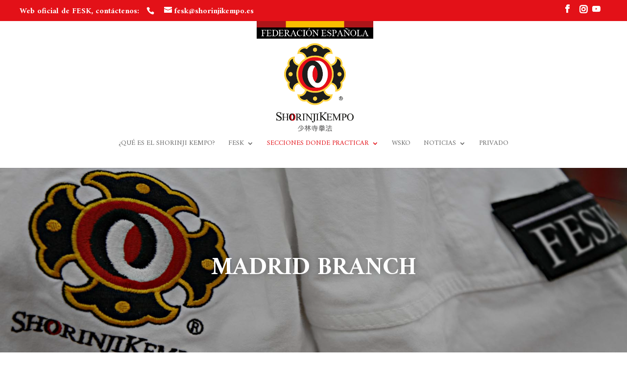

--- FILE ---
content_type: text/html; charset=UTF-8
request_url: https://shorinjikempo.es/project/madrid/
body_size: 16741
content:
<!DOCTYPE html>
<html lang="es">
<head>
	<meta charset="UTF-8" />
<meta http-equiv="X-UA-Compatible" content="IE=edge">
	<link rel="pingback" href="https://shorinjikempo.es/xmlrpc.php" />

	<script type="text/javascript">
		document.documentElement.className = 'js';
	</script>

	<script>
	window.dataLayer = window.dataLayer || [];
	function gtag() {
		dataLayer.push(arguments);
	}
	gtag("consent", "default", {
		ad_user_data: "denied",
		ad_personalization: "denied",
		ad_storage: "denied",
		analytics_storage: "denied",
		functionality_storage: "denied",
		personalization_storage: "denied",
		security_storage: "granted",
		wait_for_update: 500,
	});
	gtag("set", "ads_data_redaction", true);
	</script>
<script type="text/javascript"
		id="Cookiebot"
		src="https://consent.cookiebot.com/uc.js"
		data-cbid="d68c5c86-62eb-4a8a-8b92-65873d584324"
							async	></script>
<script>var et_site_url='https://shorinjikempo.es';var et_post_id='327';function et_core_page_resource_fallback(a,b){"undefined"===typeof b&&(b=a.sheet.cssRules&&0===a.sheet.cssRules.length);b&&(a.onerror=null,a.onload=null,a.href?a.href=et_site_url+"/?et_core_page_resource="+a.id+et_post_id:a.src&&(a.src=et_site_url+"/?et_core_page_resource="+a.id+et_post_id))}
</script><meta name='robots' content='index, follow, max-image-preview:large, max-snippet:-1, max-video-preview:-1' />

	<!-- This site is optimized with the Yoast SEO plugin v26.0 - https://yoast.com/wordpress/plugins/seo/ -->
	<title>Madrid - Federación Española de Shorinji Kempo - FESK</title>
	<link rel="canonical" href="https://shorinjikempo.es/project/madrid/" />
	<meta property="og:locale" content="es_ES" />
	<meta property="og:type" content="article" />
	<meta property="og:title" content="Madrid - Federación Española de Shorinji Kempo - FESK" />
	<meta property="og:url" content="https://shorinjikempo.es/project/madrid/" />
	<meta property="og:site_name" content="Federación Española de Shorinji Kempo - FESK" />
	<meta property="article:publisher" content="https://www.facebook.com/federacionespanolashorinjikempo" />
	<meta property="article:modified_time" content="2025-02-10T17:50:06+00:00" />
	<meta property="og:image" content="https://shorinjikempo.es/wp-content/uploads/2018/06/fesk-branch-logos-web_Madrid-Capital.jpg" />
	<meta property="og:image:width" content="1282" />
	<meta property="og:image:height" content="960" />
	<meta property="og:image:type" content="image/jpeg" />
	<meta name="twitter:card" content="summary_large_image" />
	<meta name="twitter:label1" content="Tiempo de lectura" />
	<meta name="twitter:data1" content="12 minutos" />
	<script type="application/ld+json" class="yoast-schema-graph">{"@context":"https://schema.org","@graph":[{"@type":"WebPage","@id":"https://shorinjikempo.es/project/madrid/","url":"https://shorinjikempo.es/project/madrid/","name":"Madrid - Federación Española de Shorinji Kempo - FESK","isPartOf":{"@id":"https://shorinjikempo.es/#website"},"primaryImageOfPage":{"@id":"https://shorinjikempo.es/project/madrid/#primaryimage"},"image":{"@id":"https://shorinjikempo.es/project/madrid/#primaryimage"},"thumbnailUrl":"https://shorinjikempo.es/wp-content/uploads/2018/06/fesk-branch-logos-web_Madrid-Capital.jpg","datePublished":"2018-07-02T15:58:59+00:00","dateModified":"2025-02-10T17:50:06+00:00","breadcrumb":{"@id":"https://shorinjikempo.es/project/madrid/#breadcrumb"},"inLanguage":"es","potentialAction":[{"@type":"ReadAction","target":["https://shorinjikempo.es/project/madrid/"]}]},{"@type":"ImageObject","inLanguage":"es","@id":"https://shorinjikempo.es/project/madrid/#primaryimage","url":"https://shorinjikempo.es/wp-content/uploads/2018/06/fesk-branch-logos-web_Madrid-Capital.jpg","contentUrl":"https://shorinjikempo.es/wp-content/uploads/2018/06/fesk-branch-logos-web_Madrid-Capital.jpg","width":1282,"height":960,"caption":"Madrid"},{"@type":"BreadcrumbList","@id":"https://shorinjikempo.es/project/madrid/#breadcrumb","itemListElement":[{"@type":"ListItem","position":1,"name":"Portada","item":"https://shorinjikempo.es/"},{"@type":"ListItem","position":2,"name":"Proyectos","item":"https://shorinjikempo.es/project/"},{"@type":"ListItem","position":3,"name":"Madrid"}]},{"@type":"WebSite","@id":"https://shorinjikempo.es/#website","url":"https://shorinjikempo.es/","name":"Federación Española de Shorinji Kempo - FESK","description":"FESK - Afiliada a la WSKO - World Shorinji Kempo Organization. R.N.A: 50.873","publisher":{"@id":"https://shorinjikempo.es/#organization"},"alternateName":"FESK","potentialAction":[{"@type":"SearchAction","target":{"@type":"EntryPoint","urlTemplate":"https://shorinjikempo.es/?s={search_term_string}"},"query-input":{"@type":"PropertyValueSpecification","valueRequired":true,"valueName":"search_term_string"}}],"inLanguage":"es"},{"@type":"Organization","@id":"https://shorinjikempo.es/#organization","name":"Federación Española de Shorinji Kempo","alternateName":"FESK","url":"https://shorinjikempo.es/","logo":{"@type":"ImageObject","inLanguage":"es","@id":"https://shorinjikempo.es/#/schema/logo/image/","url":"https://shorinjikempo.es/wp-content/uploads/2018/06/fesk-logotipo-01.png","contentUrl":"https://shorinjikempo.es/wp-content/uploads/2018/06/fesk-logotipo-01.png","width":512,"height":512,"caption":"Federación Española de Shorinji Kempo"},"image":{"@id":"https://shorinjikempo.es/#/schema/logo/image/"},"sameAs":["https://www.facebook.com/federacionespanolashorinjikempo"]}]}</script>
	<!-- / Yoast SEO plugin. -->


<link rel='dns-prefetch' href='//fonts.googleapis.com' />
<link rel="alternate" type="application/rss+xml" title="Federación Española de Shorinji Kempo - FESK &raquo; Feed" href="https://shorinjikempo.es/feed/" />
<link rel="alternate" type="application/rss+xml" title="Federación Española de Shorinji Kempo - FESK &raquo; Feed de los comentarios" href="https://shorinjikempo.es/comments/feed/" />
<link rel="alternate" type="application/rss+xml" title="Federación Española de Shorinji Kempo - FESK &raquo; Comentario Madrid del feed" href="https://shorinjikempo.es/project/madrid/feed/" />
<link rel="alternate" title="oEmbed (JSON)" type="application/json+oembed" href="https://shorinjikempo.es/wp-json/oembed/1.0/embed?url=https%3A%2F%2Fshorinjikempo.es%2Fproject%2Fmadrid%2F" />
<link rel="alternate" title="oEmbed (XML)" type="text/xml+oembed" href="https://shorinjikempo.es/wp-json/oembed/1.0/embed?url=https%3A%2F%2Fshorinjikempo.es%2Fproject%2Fmadrid%2F&#038;format=xml" />
<meta content="Divi Child v.4.0.3.1576602337" name="generator"/><style id='wp-img-auto-sizes-contain-inline-css' type='text/css'>
img:is([sizes=auto i],[sizes^="auto," i]){contain-intrinsic-size:3000px 1500px}
/*# sourceURL=wp-img-auto-sizes-contain-inline-css */
</style>
<style id='wp-emoji-styles-inline-css' type='text/css'>

	img.wp-smiley, img.emoji {
		display: inline !important;
		border: none !important;
		box-shadow: none !important;
		height: 1em !important;
		width: 1em !important;
		margin: 0 0.07em !important;
		vertical-align: -0.1em !important;
		background: none !important;
		padding: 0 !important;
	}
/*# sourceURL=wp-emoji-styles-inline-css */
</style>
<style id='wp-block-library-inline-css' type='text/css'>
:root{--wp-block-synced-color:#7a00df;--wp-block-synced-color--rgb:122,0,223;--wp-bound-block-color:var(--wp-block-synced-color);--wp-editor-canvas-background:#ddd;--wp-admin-theme-color:#007cba;--wp-admin-theme-color--rgb:0,124,186;--wp-admin-theme-color-darker-10:#006ba1;--wp-admin-theme-color-darker-10--rgb:0,107,160.5;--wp-admin-theme-color-darker-20:#005a87;--wp-admin-theme-color-darker-20--rgb:0,90,135;--wp-admin-border-width-focus:2px}@media (min-resolution:192dpi){:root{--wp-admin-border-width-focus:1.5px}}.wp-element-button{cursor:pointer}:root .has-very-light-gray-background-color{background-color:#eee}:root .has-very-dark-gray-background-color{background-color:#313131}:root .has-very-light-gray-color{color:#eee}:root .has-very-dark-gray-color{color:#313131}:root .has-vivid-green-cyan-to-vivid-cyan-blue-gradient-background{background:linear-gradient(135deg,#00d084,#0693e3)}:root .has-purple-crush-gradient-background{background:linear-gradient(135deg,#34e2e4,#4721fb 50%,#ab1dfe)}:root .has-hazy-dawn-gradient-background{background:linear-gradient(135deg,#faaca8,#dad0ec)}:root .has-subdued-olive-gradient-background{background:linear-gradient(135deg,#fafae1,#67a671)}:root .has-atomic-cream-gradient-background{background:linear-gradient(135deg,#fdd79a,#004a59)}:root .has-nightshade-gradient-background{background:linear-gradient(135deg,#330968,#31cdcf)}:root .has-midnight-gradient-background{background:linear-gradient(135deg,#020381,#2874fc)}:root{--wp--preset--font-size--normal:16px;--wp--preset--font-size--huge:42px}.has-regular-font-size{font-size:1em}.has-larger-font-size{font-size:2.625em}.has-normal-font-size{font-size:var(--wp--preset--font-size--normal)}.has-huge-font-size{font-size:var(--wp--preset--font-size--huge)}.has-text-align-center{text-align:center}.has-text-align-left{text-align:left}.has-text-align-right{text-align:right}.has-fit-text{white-space:nowrap!important}#end-resizable-editor-section{display:none}.aligncenter{clear:both}.items-justified-left{justify-content:flex-start}.items-justified-center{justify-content:center}.items-justified-right{justify-content:flex-end}.items-justified-space-between{justify-content:space-between}.screen-reader-text{border:0;clip-path:inset(50%);height:1px;margin:-1px;overflow:hidden;padding:0;position:absolute;width:1px;word-wrap:normal!important}.screen-reader-text:focus{background-color:#ddd;clip-path:none;color:#444;display:block;font-size:1em;height:auto;left:5px;line-height:normal;padding:15px 23px 14px;text-decoration:none;top:5px;width:auto;z-index:100000}html :where(.has-border-color){border-style:solid}html :where([style*=border-top-color]){border-top-style:solid}html :where([style*=border-right-color]){border-right-style:solid}html :where([style*=border-bottom-color]){border-bottom-style:solid}html :where([style*=border-left-color]){border-left-style:solid}html :where([style*=border-width]){border-style:solid}html :where([style*=border-top-width]){border-top-style:solid}html :where([style*=border-right-width]){border-right-style:solid}html :where([style*=border-bottom-width]){border-bottom-style:solid}html :where([style*=border-left-width]){border-left-style:solid}html :where(img[class*=wp-image-]){height:auto;max-width:100%}:where(figure){margin:0 0 1em}html :where(.is-position-sticky){--wp-admin--admin-bar--position-offset:var(--wp-admin--admin-bar--height,0px)}@media screen and (max-width:600px){html :where(.is-position-sticky){--wp-admin--admin-bar--position-offset:0px}}

/*# sourceURL=wp-block-library-inline-css */
</style><style id='global-styles-inline-css' type='text/css'>
:root{--wp--preset--aspect-ratio--square: 1;--wp--preset--aspect-ratio--4-3: 4/3;--wp--preset--aspect-ratio--3-4: 3/4;--wp--preset--aspect-ratio--3-2: 3/2;--wp--preset--aspect-ratio--2-3: 2/3;--wp--preset--aspect-ratio--16-9: 16/9;--wp--preset--aspect-ratio--9-16: 9/16;--wp--preset--color--black: #000000;--wp--preset--color--cyan-bluish-gray: #abb8c3;--wp--preset--color--white: #ffffff;--wp--preset--color--pale-pink: #f78da7;--wp--preset--color--vivid-red: #cf2e2e;--wp--preset--color--luminous-vivid-orange: #ff6900;--wp--preset--color--luminous-vivid-amber: #fcb900;--wp--preset--color--light-green-cyan: #7bdcb5;--wp--preset--color--vivid-green-cyan: #00d084;--wp--preset--color--pale-cyan-blue: #8ed1fc;--wp--preset--color--vivid-cyan-blue: #0693e3;--wp--preset--color--vivid-purple: #9b51e0;--wp--preset--gradient--vivid-cyan-blue-to-vivid-purple: linear-gradient(135deg,rgb(6,147,227) 0%,rgb(155,81,224) 100%);--wp--preset--gradient--light-green-cyan-to-vivid-green-cyan: linear-gradient(135deg,rgb(122,220,180) 0%,rgb(0,208,130) 100%);--wp--preset--gradient--luminous-vivid-amber-to-luminous-vivid-orange: linear-gradient(135deg,rgb(252,185,0) 0%,rgb(255,105,0) 100%);--wp--preset--gradient--luminous-vivid-orange-to-vivid-red: linear-gradient(135deg,rgb(255,105,0) 0%,rgb(207,46,46) 100%);--wp--preset--gradient--very-light-gray-to-cyan-bluish-gray: linear-gradient(135deg,rgb(238,238,238) 0%,rgb(169,184,195) 100%);--wp--preset--gradient--cool-to-warm-spectrum: linear-gradient(135deg,rgb(74,234,220) 0%,rgb(151,120,209) 20%,rgb(207,42,186) 40%,rgb(238,44,130) 60%,rgb(251,105,98) 80%,rgb(254,248,76) 100%);--wp--preset--gradient--blush-light-purple: linear-gradient(135deg,rgb(255,206,236) 0%,rgb(152,150,240) 100%);--wp--preset--gradient--blush-bordeaux: linear-gradient(135deg,rgb(254,205,165) 0%,rgb(254,45,45) 50%,rgb(107,0,62) 100%);--wp--preset--gradient--luminous-dusk: linear-gradient(135deg,rgb(255,203,112) 0%,rgb(199,81,192) 50%,rgb(65,88,208) 100%);--wp--preset--gradient--pale-ocean: linear-gradient(135deg,rgb(255,245,203) 0%,rgb(182,227,212) 50%,rgb(51,167,181) 100%);--wp--preset--gradient--electric-grass: linear-gradient(135deg,rgb(202,248,128) 0%,rgb(113,206,126) 100%);--wp--preset--gradient--midnight: linear-gradient(135deg,rgb(2,3,129) 0%,rgb(40,116,252) 100%);--wp--preset--font-size--small: 13px;--wp--preset--font-size--medium: 20px;--wp--preset--font-size--large: 36px;--wp--preset--font-size--x-large: 42px;--wp--preset--spacing--20: 0.44rem;--wp--preset--spacing--30: 0.67rem;--wp--preset--spacing--40: 1rem;--wp--preset--spacing--50: 1.5rem;--wp--preset--spacing--60: 2.25rem;--wp--preset--spacing--70: 3.38rem;--wp--preset--spacing--80: 5.06rem;--wp--preset--shadow--natural: 6px 6px 9px rgba(0, 0, 0, 0.2);--wp--preset--shadow--deep: 12px 12px 50px rgba(0, 0, 0, 0.4);--wp--preset--shadow--sharp: 6px 6px 0px rgba(0, 0, 0, 0.2);--wp--preset--shadow--outlined: 6px 6px 0px -3px rgb(255, 255, 255), 6px 6px rgb(0, 0, 0);--wp--preset--shadow--crisp: 6px 6px 0px rgb(0, 0, 0);}:where(.is-layout-flex){gap: 0.5em;}:where(.is-layout-grid){gap: 0.5em;}body .is-layout-flex{display: flex;}.is-layout-flex{flex-wrap: wrap;align-items: center;}.is-layout-flex > :is(*, div){margin: 0;}body .is-layout-grid{display: grid;}.is-layout-grid > :is(*, div){margin: 0;}:where(.wp-block-columns.is-layout-flex){gap: 2em;}:where(.wp-block-columns.is-layout-grid){gap: 2em;}:where(.wp-block-post-template.is-layout-flex){gap: 1.25em;}:where(.wp-block-post-template.is-layout-grid){gap: 1.25em;}.has-black-color{color: var(--wp--preset--color--black) !important;}.has-cyan-bluish-gray-color{color: var(--wp--preset--color--cyan-bluish-gray) !important;}.has-white-color{color: var(--wp--preset--color--white) !important;}.has-pale-pink-color{color: var(--wp--preset--color--pale-pink) !important;}.has-vivid-red-color{color: var(--wp--preset--color--vivid-red) !important;}.has-luminous-vivid-orange-color{color: var(--wp--preset--color--luminous-vivid-orange) !important;}.has-luminous-vivid-amber-color{color: var(--wp--preset--color--luminous-vivid-amber) !important;}.has-light-green-cyan-color{color: var(--wp--preset--color--light-green-cyan) !important;}.has-vivid-green-cyan-color{color: var(--wp--preset--color--vivid-green-cyan) !important;}.has-pale-cyan-blue-color{color: var(--wp--preset--color--pale-cyan-blue) !important;}.has-vivid-cyan-blue-color{color: var(--wp--preset--color--vivid-cyan-blue) !important;}.has-vivid-purple-color{color: var(--wp--preset--color--vivid-purple) !important;}.has-black-background-color{background-color: var(--wp--preset--color--black) !important;}.has-cyan-bluish-gray-background-color{background-color: var(--wp--preset--color--cyan-bluish-gray) !important;}.has-white-background-color{background-color: var(--wp--preset--color--white) !important;}.has-pale-pink-background-color{background-color: var(--wp--preset--color--pale-pink) !important;}.has-vivid-red-background-color{background-color: var(--wp--preset--color--vivid-red) !important;}.has-luminous-vivid-orange-background-color{background-color: var(--wp--preset--color--luminous-vivid-orange) !important;}.has-luminous-vivid-amber-background-color{background-color: var(--wp--preset--color--luminous-vivid-amber) !important;}.has-light-green-cyan-background-color{background-color: var(--wp--preset--color--light-green-cyan) !important;}.has-vivid-green-cyan-background-color{background-color: var(--wp--preset--color--vivid-green-cyan) !important;}.has-pale-cyan-blue-background-color{background-color: var(--wp--preset--color--pale-cyan-blue) !important;}.has-vivid-cyan-blue-background-color{background-color: var(--wp--preset--color--vivid-cyan-blue) !important;}.has-vivid-purple-background-color{background-color: var(--wp--preset--color--vivid-purple) !important;}.has-black-border-color{border-color: var(--wp--preset--color--black) !important;}.has-cyan-bluish-gray-border-color{border-color: var(--wp--preset--color--cyan-bluish-gray) !important;}.has-white-border-color{border-color: var(--wp--preset--color--white) !important;}.has-pale-pink-border-color{border-color: var(--wp--preset--color--pale-pink) !important;}.has-vivid-red-border-color{border-color: var(--wp--preset--color--vivid-red) !important;}.has-luminous-vivid-orange-border-color{border-color: var(--wp--preset--color--luminous-vivid-orange) !important;}.has-luminous-vivid-amber-border-color{border-color: var(--wp--preset--color--luminous-vivid-amber) !important;}.has-light-green-cyan-border-color{border-color: var(--wp--preset--color--light-green-cyan) !important;}.has-vivid-green-cyan-border-color{border-color: var(--wp--preset--color--vivid-green-cyan) !important;}.has-pale-cyan-blue-border-color{border-color: var(--wp--preset--color--pale-cyan-blue) !important;}.has-vivid-cyan-blue-border-color{border-color: var(--wp--preset--color--vivid-cyan-blue) !important;}.has-vivid-purple-border-color{border-color: var(--wp--preset--color--vivid-purple) !important;}.has-vivid-cyan-blue-to-vivid-purple-gradient-background{background: var(--wp--preset--gradient--vivid-cyan-blue-to-vivid-purple) !important;}.has-light-green-cyan-to-vivid-green-cyan-gradient-background{background: var(--wp--preset--gradient--light-green-cyan-to-vivid-green-cyan) !important;}.has-luminous-vivid-amber-to-luminous-vivid-orange-gradient-background{background: var(--wp--preset--gradient--luminous-vivid-amber-to-luminous-vivid-orange) !important;}.has-luminous-vivid-orange-to-vivid-red-gradient-background{background: var(--wp--preset--gradient--luminous-vivid-orange-to-vivid-red) !important;}.has-very-light-gray-to-cyan-bluish-gray-gradient-background{background: var(--wp--preset--gradient--very-light-gray-to-cyan-bluish-gray) !important;}.has-cool-to-warm-spectrum-gradient-background{background: var(--wp--preset--gradient--cool-to-warm-spectrum) !important;}.has-blush-light-purple-gradient-background{background: var(--wp--preset--gradient--blush-light-purple) !important;}.has-blush-bordeaux-gradient-background{background: var(--wp--preset--gradient--blush-bordeaux) !important;}.has-luminous-dusk-gradient-background{background: var(--wp--preset--gradient--luminous-dusk) !important;}.has-pale-ocean-gradient-background{background: var(--wp--preset--gradient--pale-ocean) !important;}.has-electric-grass-gradient-background{background: var(--wp--preset--gradient--electric-grass) !important;}.has-midnight-gradient-background{background: var(--wp--preset--gradient--midnight) !important;}.has-small-font-size{font-size: var(--wp--preset--font-size--small) !important;}.has-medium-font-size{font-size: var(--wp--preset--font-size--medium) !important;}.has-large-font-size{font-size: var(--wp--preset--font-size--large) !important;}.has-x-large-font-size{font-size: var(--wp--preset--font-size--x-large) !important;}
/*# sourceURL=global-styles-inline-css */
</style>

<style id='classic-theme-styles-inline-css' type='text/css'>
/*! This file is auto-generated */
.wp-block-button__link{color:#fff;background-color:#32373c;border-radius:9999px;box-shadow:none;text-decoration:none;padding:calc(.667em + 2px) calc(1.333em + 2px);font-size:1.125em}.wp-block-file__button{background:#32373c;color:#fff;text-decoration:none}
/*# sourceURL=/wp-includes/css/classic-themes.min.css */
</style>
<link rel='stylesheet' id='db121_socicons-css' href='https://shorinjikempo.es/wp-content/plugins/divi-booster/core/fixes/126-customizer-social-icons/icons.min.css?ver=4.3.6' type='text/css' media='all' />
<link rel='stylesheet' id='dbdb-icons-socicon-css' href='https://shorinjikempo.es/wp-content/plugins/divi-booster/core/icons/socicon/style.min.css?ver=4.3.6' type='text/css' media='all' />
<link rel='stylesheet' id='dbdb-icons-divi-booster-icons-css' href='https://shorinjikempo.es/wp-content/plugins/divi-booster/core/icons/divi-booster-icons/icomoon/style.min.css?ver=4.3.6' type='text/css' media='all' />
<link rel='stylesheet' id='wtfdivi-user-css-css' href='https://shorinjikempo.es/wp-content/uploads/wtfdivi/wp_head.css?ver=1581523676' type='text/css' media='all' />
<link rel='stylesheet' id='pseoc_css-css' href='https://shorinjikempo.es/wp-content/plugins/easy-org-chart/css/pseoc.css?ver=6.9' type='text/css' media='all' />
<link rel='stylesheet' id='et-gf-open-sans-css' href='https://fonts.googleapis.com/css?family=Open+Sans:400,700' type='text/css' media='all' />
<link rel='stylesheet' id='et_monarch-css-css' href='https://shorinjikempo.es/wp-content/plugins/monarch/css/style.css?ver=1.3.18' type='text/css' media='all' />
<link rel='stylesheet' id='chld_thm_cfg_parent-css' href='https://shorinjikempo.es/wp-content/themes/Divi-1/style.css?ver=6.9' type='text/css' media='all' />
<link rel='stylesheet' id='divi-style-css' href='https://shorinjikempo.es/wp-content/themes/Divi-4-0-3-child/style.css?ver=4.0.3.1576602337' type='text/css' media='all' />
<link rel='stylesheet' id='et-builder-googlefonts-cached-css' href='https://fonts.googleapis.com/css?family=Amiri%3Aregular%2Citalic%2C700%2C700italic&#038;ver=6.9#038;subset=latin,latin-ext' type='text/css' media='all' />
<link rel='stylesheet' id='dashicons-css' href='https://shorinjikempo.es/wp-includes/css/dashicons.min.css?ver=6.9' type='text/css' media='all' />
<script type="text/javascript" src="https://shorinjikempo.es/wp-includes/js/jquery/jquery.min.js?ver=3.7.1" id="jquery-core-js"></script>
<script type="text/javascript" src="https://shorinjikempo.es/wp-includes/js/jquery/jquery-migrate.min.js?ver=3.4.1" id="jquery-migrate-js"></script>
<link rel="https://api.w.org/" href="https://shorinjikempo.es/wp-json/" /><link rel="alternate" title="JSON" type="application/json" href="https://shorinjikempo.es/wp-json/wp/v2/project/327" /><link rel="EditURI" type="application/rsd+xml" title="RSD" href="https://shorinjikempo.es/xmlrpc.php?rsd" />
<meta name="generator" content="WordPress 6.9" />
<link rel='shortlink' href='https://shorinjikempo.es/?p=327' />
	<script data-name="dbdb-head-js">
	 
	</script>
<style>
.db_title, .db_tagline { 
    margin-right: 30px;
    margin-top: 0px;
    line-height: 1em;
}
.db_title_and_tagline {
    display: flex;
    align-items: flex-start;
}
.db_tagline_below_title_on .db_title_and_tagline {
    flex-direction: column;
}
.db_tagline_below_title_on .db_tagline {
    margin-top: 8px;
}
.db_title_and_tagline_valign_middle .db_title_and_tagline {
    align-items: center;
}
.db_title_and_tagline_valign_bottom .db_title_and_tagline {
    align-items: flex-end;
}
.db_title_and_tagline_below_logo_on .db_title_and_tagline {
    position: absolute;
    bottom: 0px;
    left: 0px;
    transform: translateY(100%);
}
</style>
    <style>
/* Display the team member icons */
.db_pb_team_member_website_icon:before{content:"\e0e3";}
.db_pb_team_member_email_icon:before{content:"\e010";}
.db_pb_team_member_instagram_icon:before{content:"\e09a";}

/* Fix email icon hidden by Email Address Encoder plugin */
ul.et_pb_member_social_links li > span { 
	display: inline-block !important; 
}
</style>
<style>
@media only screen and (min-width: 981px) {
    .et_pb_module.db_inline_form .et_pb_newsletter_fields > p { 
        flex: auto !important;
    }
    .et_pb_module.db_inline_form .et_pb_newsletter_fields p.et_pb_newsletter_field {
        margin-right: 2%; 
    }
}
</style>
    <script>
        jQuery(function($) {
                                if ($('#top-header .socicon-instagram').length === 0) {
                        $('#top-header .et-social-icons').append("<li class=\"et-social-icon\"><a href=\"https:\/\/www.instagram.com\/fed.espanolashorinjikempo\/\" class=\"icon socicon socicon-instagram\" alt=\"Instagram\" aria-label=\"Instagram\"><span>Instagram<\/span><\/a><\/li>");
                        $('#top-header .et-extra-social-icons').append("<li class=\"et-extra-social-icon\"><a href=\"https:\/\/www.instagram.com\/fed.espanolashorinjikempo\/\" class=\"et-extra-icon et-extra-icon-background-hover socicon socicon-instagram\"><\/a><\/li>");
                    }
                    if ($('#footer-bottom .socicon-instagram').length === 0) {
                        $('#footer-bottom .et-social-icons').append("<li class=\"et-social-icon\"><a href=\"https:\/\/www.instagram.com\/fed.espanolashorinjikempo\/\" class=\"icon socicon socicon-instagram\" alt=\"Instagram\" aria-label=\"Instagram\"><span>Instagram<\/span><\/a><\/li>");
                        $('#footer-bottom .et-extra-social-icons').append("<li class=\"et-extra-social-icon\"><a href=\"https:\/\/www.instagram.com\/fed.espanolashorinjikempo\/\" class=\"et-extra-icon et-extra-icon-background-hover socicon socicon-instagram\"><\/a><\/li>");
                    }
                    if ($('.et_slide_in_menu_container .socicon-instagram').length === 0) {
                        $('.et_slide_in_menu_container .et-social-icons').append("<li class=\"et-social-icon\"><a href=\"https:\/\/www.instagram.com\/fed.espanolashorinjikempo\/\" class=\"icon socicon socicon-instagram\" alt=\"Instagram\" aria-label=\"Instagram\"><span>Instagram<\/span><\/a><\/li>");
                        $('.et_slide_in_menu_container .et-extra-social-icons').append("<li class=\"et-extra-social-icon\"><a href=\"https:\/\/www.instagram.com\/fed.espanolashorinjikempo\/\" class=\"et-extra-icon et-extra-icon-background-hover socicon socicon-instagram\"><\/a><\/li>");
                    }
                    });
    </script>
    <style type="text/css" id="et-social-custom-css">
				 
			</style><meta name="viewport" content="width=device-width, initial-scale=1.0, maximum-scale=1.0, user-scalable=0" /><script id="Cookiebot" src="https://consent.cookiebot.com/uc.js" data-cbid="d68c5c86-62eb-4a8a-8b92-65873d584324" data-blockingmode="auto" type="text/javascript"></script><link rel="icon" href="https://shorinjikempo.es/wp-content/uploads/2018/06/cropped-fesk-logotipo-02s-32x32.jpg" sizes="32x32" />
<link rel="icon" href="https://shorinjikempo.es/wp-content/uploads/2018/06/cropped-fesk-logotipo-02s-192x192.jpg" sizes="192x192" />
<link rel="apple-touch-icon" href="https://shorinjikempo.es/wp-content/uploads/2018/06/cropped-fesk-logotipo-02s-180x180.jpg" />
<meta name="msapplication-TileImage" content="https://shorinjikempo.es/wp-content/uploads/2018/06/cropped-fesk-logotipo-02s-270x270.jpg" />
<link rel="stylesheet" id="et-core-unified-327-cached-inline-styles" href="https://shorinjikempo.es/wp-content/cache/et/327/et-core-unified-327-17684140175346.min.css" onerror="et_core_page_resource_fallback(this, true)" onload="et_core_page_resource_fallback(this)" /></head>
<body class="wp-singular project-template-default single single-project postid-327 wp-theme-Divi-1 wp-child-theme-Divi-4-0-3-child dbdb_divi_2_4_up et_secondary_nav_enabled desktop et_monarch et_button_no_icon et_pb_button_helper_class et_fullwidth_nav et_fullwidth_secondary_nav et_fixed_nav et_show_nav et_secondary_nav_two_panels et_primary_nav_dropdown_animation_fade et_secondary_nav_dropdown_animation_fade et_header_style_centered et_pb_footer_columns4 et_cover_background osx et_pb_gutters3 et_pb_pagebuilder_layout et_full_width_page et_full_width_portfolio_page et_divi_theme et-db et_minified_js et_minified_css">
	<div id="page-container">

					<div id="top-header">
			<div class="container clearfix">

			
				<div id="et-info">
									<span id="et-info-phone"></span>
				
									<a href="mailto:fesk@shorinjikempo.es"><span id="et-info-email">fesk@shorinjikempo.es</span></a>
				
				<ul class="et-social-icons">

	<li class="et-social-icon et-social-facebook">
		<a href="https://www.facebook.com/federacionespanolashorinjikempo/" class="icon">
			<span>Facebook</span>
		</a>
	</li>

 <li class="et-social-icon"><a href="https://www.instagram.com/fed.espanolashorinjikempo/" class="icon socicon socicon-instagram" alt="Instagram" aria-label="Instagram"><span>Instagram</span></a></li></ul>				</div> <!-- #et-info -->

			
				<div id="et-secondary-menu">
				<div class="et_duplicate_social_icons">
								<ul class="et-social-icons">

	<li class="et-social-icon et-social-facebook">
		<a href="https://www.facebook.com/federacionespanolashorinjikempo/" class="icon">
			<span>Facebook</span>
		</a>
	</li>

 <li class="et-social-icon"><a href="https://www.instagram.com/fed.espanolashorinjikempo/" class="icon socicon socicon-instagram" alt="Instagram" aria-label="Instagram"><span>Instagram</span></a></li></ul>
							</div>				</div> <!-- #et-secondary-menu -->

			</div> <!-- .container -->
		</div> <!-- #top-header -->
		
	
			<header id="main-header" data-height-onload="238">
			<div class="container clearfix et_menu_container">
							<div class="logo_container">
					<span class="logo_helper"></span>
					<a href="https://shorinjikempo.es/">
						<img src="http://2018.shorinjikempo.es/wp-content/uploads/2018/06/fesk-logotipo-01.png" alt="Federación Española de Shorinji Kempo - FESK" id="logo" data-height-percentage="100" />
					</a>
				</div>
							<div id="et-top-navigation" data-height="238" data-fixed-height="161">
											<nav id="top-menu-nav">
						<ul id="top-menu" class="nav"><li id="menu-item-538" class="menu-item menu-item-type-post_type menu-item-object-page menu-item-538"><a href="https://shorinjikempo.es/que-es-el-shorinji-kempo/">¿Qué es el Shorinji Kempo?</a></li>
<li id="menu-item-539" class="mega-menu menu-item menu-item-type-post_type menu-item-object-page menu-item-has-children menu-item-539"><a href="https://shorinjikempo.es/fesk/">FESK</a>
<ul class="sub-menu">
	<li id="menu-item-540" class="menu-item menu-item-type-post_type menu-item-object-page menu-item-540"><a href="https://shorinjikempo.es/fesk/el-shorinji-kempo-en-espana/">El Shorinji Kempo en España</a></li>
	<li id="menu-item-541" class="menu-item menu-item-type-post_type menu-item-object-page menu-item-541"><a href="https://shorinjikempo.es/fesk/identificacion-fesk/">Identificación FESK</a></li>
	<li id="menu-item-542" class="menu-item menu-item-type-custom menu-item-object-custom menu-item-542"><a href="https://shorinjikempo.es/fesk/#jefes">JEFES DE SECCIÓN E INSTRUCTORES</a></li>
	<li id="menu-item-543" class="menu-item menu-item-type-custom menu-item-object-custom menu-item-543"><a href="https://shorinjikempo.es/fesk/#organigrama">Organigrama</a></li>
</ul>
</li>
<li id="menu-item-1275" class="menu-item menu-item-type-post_type menu-item-object-page current-menu-ancestor current_page_ancestor menu-item-has-children menu-item-1275"><a href="https://shorinjikempo.es/donde-entrenar/">Secciones donde practicar</a>
<ul class="sub-menu">
	<li id="menu-item-1325" class="menu-item menu-item-type-taxonomy menu-item-object-project_category menu-item-has-children menu-item-1325"><a href="https://shorinjikempo.es/project_category/zona-norte-2/">Zona Norte</a>
	<ul class="sub-menu">
		<li id="menu-item-1296" class="menu-item menu-item-type-taxonomy menu-item-object-project_category menu-item-has-children menu-item-1296"><a href="https://shorinjikempo.es/project_category/gipuzkoa/">Gipuzkoa</a>
		<ul class="sub-menu">
			<li id="menu-item-1280" class="menu-item menu-item-type-post_type menu-item-object-project menu-item-1280"><a href="https://shorinjikempo.es/project/donostia/">Donostia</a></li>
			<li id="menu-item-1301" class="menu-item menu-item-type-post_type menu-item-object-project menu-item-1301"><a href="https://shorinjikempo.es/project/lasarte/">Lasarte</a></li>
			<li id="menu-item-1375" class="menu-item menu-item-type-post_type menu-item-object-project menu-item-1375"><a href="https://shorinjikempo.es/project/alza/">Alza</a></li>
		</ul>
</li>
		<li id="menu-item-1295" class="menu-item menu-item-type-taxonomy menu-item-object-project_category menu-item-has-children menu-item-1295"><a href="https://shorinjikempo.es/project_category/asturias/">Asturias</a>
		<ul class="sub-menu">
			<li id="menu-item-1282" class="menu-item menu-item-type-post_type menu-item-object-project menu-item-1282"><a href="https://shorinjikempo.es/project/oviedo/">Oviedo</a></li>
		</ul>
</li>
	</ul>
</li>
	<li id="menu-item-1324" class="menu-item menu-item-type-taxonomy menu-item-object-project_category current-project-ancestor current-menu-ancestor current-menu-parent current-project-parent menu-item-has-children menu-item-1324"><a href="https://shorinjikempo.es/project_category/zona-centro/">Zona Centro</a>
	<ul class="sub-menu">
		<li id="menu-item-1291" class="menu-item menu-item-type-taxonomy menu-item-object-project_category current-project-ancestor current-menu-ancestor current-menu-parent current-project-parent menu-item-has-children menu-item-1291"><a href="https://shorinjikempo.es/project_category/madrid/">Madrid</a>
		<ul class="sub-menu">
			<li id="menu-item-1311" class="menu-item menu-item-type-post_type menu-item-object-project current-menu-item menu-item-1311"><a href="https://shorinjikempo.es/project/madrid/" aria-current="page">Madrid</a></li>
		</ul>
</li>
	</ul>
</li>
	<li id="menu-item-1326" class="menu-item menu-item-type-taxonomy menu-item-object-project_category menu-item-has-children menu-item-1326"><a href="https://shorinjikempo.es/project_category/zona-sur/">Zona Sur</a>
	<ul class="sub-menu">
		<li id="menu-item-1288" class="menu-item menu-item-type-taxonomy menu-item-object-project_category menu-item-has-children menu-item-1288"><a href="https://shorinjikempo.es/project_category/malaga/">Málaga</a>
		<ul class="sub-menu">
			<li id="menu-item-1286" class="menu-item menu-item-type-post_type menu-item-object-project menu-item-1286"><a href="https://shorinjikempo.es/project/axarquia/">Axarquia</a></li>
			<li id="menu-item-1277" class="menu-item menu-item-type-post_type menu-item-object-project menu-item-1277"><a href="https://shorinjikempo.es/project/biznaga/">Biznaga</a></li>
			<li id="menu-item-1276" class="menu-item menu-item-type-post_type menu-item-object-project menu-item-1276"><a href="https://shorinjikempo.es/project/carranque/">Carranque</a></li>
			<li id="menu-item-1283" class="menu-item menu-item-type-post_type menu-item-object-project menu-item-1283"><a href="https://shorinjikempo.es/project/malaka/">Malaka</a></li>
			<li id="menu-item-1287" class="menu-item menu-item-type-post_type menu-item-object-project menu-item-1287"><a href="https://shorinjikempo.es/project/shokema/">Shokema</a></li>
			<li id="menu-item-1331" class="menu-item menu-item-type-post_type menu-item-object-project menu-item-1331"><a href="https://shorinjikempo.es/project/costa-del-sol/">Costa del Sol</a></li>
			<li id="menu-item-3353" class="menu-item menu-item-type-post_type menu-item-object-project menu-item-3353"><a href="https://shorinjikempo.es/project/azahar/">AZAHAR</a></li>
		</ul>
</li>
		<li id="menu-item-1290" class="menu-item menu-item-type-taxonomy menu-item-object-project_category menu-item-has-children menu-item-1290"><a href="https://shorinjikempo.es/project_category/sevilla/">Sevilla</a>
		<ul class="sub-menu">
			<li id="menu-item-1310" class="menu-item menu-item-type-post_type menu-item-object-project menu-item-1310"><a href="https://shorinjikempo.es/project/al-gabba/">Al-Gabba</a></li>
			<li id="menu-item-1279" class="menu-item menu-item-type-post_type menu-item-object-project menu-item-1279"><a href="https://shorinjikempo.es/project/sevilla-giralda/">Sevilla Giralda</a></li>
			<li id="menu-item-1281" class="menu-item menu-item-type-post_type menu-item-object-project menu-item-1281"><a href="https://shorinjikempo.es/project/sevilla-linde/">Sevilla Linde</a></li>
		</ul>
</li>
		<li id="menu-item-1289" class="menu-item menu-item-type-taxonomy menu-item-object-project_category menu-item-has-children menu-item-1289"><a href="https://shorinjikempo.es/project_category/almeria/">Almería</a>
		<ul class="sub-menu">
			<li id="menu-item-1285" class="menu-item menu-item-type-post_type menu-item-object-project menu-item-1285"><a href="https://shorinjikempo.es/project/almeria/">Almería</a></li>
		</ul>
</li>
		<li id="menu-item-1319" class="menu-item menu-item-type-post_type menu-item-object-project menu-item-has-children menu-item-1319"><a href="https://shorinjikempo.es/project/cadiz/">Cádiz</a>
		<ul class="sub-menu">
			<li id="menu-item-1321" class="menu-item menu-item-type-post_type menu-item-object-project menu-item-1321"><a href="https://shorinjikempo.es/project/cadiz/">Cádiz</a></li>
		</ul>
</li>
		<li id="menu-item-1293" class="menu-item menu-item-type-taxonomy menu-item-object-project_category menu-item-has-children menu-item-1293"><a href="https://shorinjikempo.es/project_category/granada/">Granada</a>
		<ul class="sub-menu">
			<li id="menu-item-1395" class="menu-item menu-item-type-post_type menu-item-object-project menu-item-1395"><a href="https://shorinjikempo.es/project/alhambra/">ALHAMBRA</a></li>
			<li id="menu-item-1329" class="menu-item menu-item-type-post_type menu-item-object-project menu-item-1329"><a href="https://shorinjikempo.es/project/granada/">Granada</a></li>
			<li id="menu-item-1278" class="menu-item menu-item-type-post_type menu-item-object-project menu-item-1278"><a href="https://shorinjikempo.es/project/mulhacen/">Mulhacén</a></li>
		</ul>
</li>
		<li id="menu-item-1292" class="menu-item menu-item-type-taxonomy menu-item-object-project_category menu-item-has-children menu-item-1292"><a href="https://shorinjikempo.es/project_category/murcia/">Murcia</a>
		<ul class="sub-menu">
			<li id="menu-item-1284" class="menu-item menu-item-type-post_type menu-item-object-project menu-item-1284"><a href="https://shorinjikempo.es/project/cartagena/">Cartagena</a></li>
		</ul>
</li>
	</ul>
</li>
	<li id="menu-item-1337" class="menu-item menu-item-type-taxonomy menu-item-object-project_category menu-item-has-children menu-item-1337"><a href="https://shorinjikempo.es/project_category/islas-canarias/">Islas Canarias</a>
	<ul class="sub-menu">
		<li id="menu-item-3344" class="menu-item menu-item-type-taxonomy menu-item-object-project_category menu-item-has-children menu-item-3344"><a href="https://shorinjikempo.es/project_category/las-palmas/">LAS PALMAS (Provincia)</a>
		<ul class="sub-menu">
			<li id="menu-item-1338" class="menu-item menu-item-type-post_type menu-item-object-project menu-item-1338"><a href="https://shorinjikempo.es/project/las-palmas/">Las Palmas</a></li>
			<li id="menu-item-3338" class="menu-item menu-item-type-post_type menu-item-object-project menu-item-3338"><a href="https://shorinjikempo.es/project/valleseco/">Valleseco</a></li>
		</ul>
</li>
	</ul>
</li>
</ul>
</li>
<li id="menu-item-565" class="menu-item menu-item-type-custom menu-item-object-custom menu-item-565"><a href="https://www.shorinjikempo.or.jp/wsko/">WSKO</a></li>
<li id="menu-item-566" class="menu-item menu-item-type-post_type menu-item-object-page menu-item-has-children menu-item-566"><a href="https://shorinjikempo.es/noticias/">Noticias</a>
<ul class="sub-menu">
	<li id="menu-item-3083" class="menu-item menu-item-type-post_type menu-item-object-page menu-item-3083"><a href="https://shorinjikempo.es/noticias/">Noticias</a></li>
	<li id="menu-item-3082" class="menu-item menu-item-type-post_type menu-item-object-post menu-item-3082"><a href="https://shorinjikempo.es/calendario-shorinji-kempo-2024/">CALENDARIO SHORINJI KEMPO 2024</a></li>
</ul>
</li>
<li id="menu-item-1884" class="menu-item menu-item-type-post_type menu-item-object-page menu-item-1884"><a href="https://shorinjikempo.es/privado/">PRIVADO</a></li>
</ul>						</nav>
					
					
					
					
					<div id="et_mobile_nav_menu">
				<div class="mobile_nav closed">
					<span class="select_page">Seleccionar página</span>
					<span class="mobile_menu_bar mobile_menu_bar_toggle"></span>
				</div>
			</div>				</div> <!-- #et-top-navigation -->
			</div> <!-- .container -->
			<div class="et_search_outer">
				<div class="container et_search_form_container">
					<form role="search" method="get" class="et-search-form" action="https://shorinjikempo.es/">
					<input type="search" class="et-search-field" placeholder="Búsqueda &hellip;" value="" name="s" title="Buscar:" />					</form>
					<span class="et_close_search_field"></span>
				</div>
			</div>
		</header> <!-- #main-header -->
			<div id="et-main-area">
	
<div id="main-content">


			
				<article id="post-327" class="post-327 project type-project status-publish has-post-thumbnail hentry project_category-madrid project_category-provincia project_category-zona-centro project_tag-madrid et_pb_post">

				
					<div class="entry-content">
					<div id="et-boc" class="et-boc">
			
		<div class="et-l et-l--post">
			<div class="et_builder_inner_content et_pb_gutters3">
		<div class="et_pb_section et_pb_section_0 et_pb_with_background et_pb_fullwidth_section et_section_regular">
				
				
				
				
					<div class="et_pb_module et_pb_fullwidth_slider_0 et_pb_slider et_pb_slider_no_arrows et_pb_slider_no_pagination">
				<div class="et_pb_slides">
					<div class="et_pb_slide et_pb_slide_0 et_pb_bg_layout_dark et_pb_media_alignment_center et-pb-active-slide" data-slide-id="et_pb_slide_0">
				
				
				<div class="et_pb_container clearfix">
					<div class="et_pb_slider_container_inner">
						
						<div class="et_pb_slide_description">
							<h1 class="et_pb_slide_title">Madrid Branch</h1>
							
						</div> <!-- .et_pb_slide_description -->
					</div>
				</div> <!-- .et_pb_container -->
				
			</div> <!-- .et_pb_slide -->
			
				</div> <!-- .et_pb_slides -->
				
			</div> <!-- .et_pb_slider -->
			
				
				
			</div> <!-- .et_pb_section --><div class="et_pb_section et_pb_section_1 et_section_regular">
				
				
				
				
					<div class="et_pb_row et_pb_row_0 et_pb_row_fullwidth">
				<div class="et_pb_column et_pb_column_1_4 et_pb_column_0  et_pb_css_mix_blend_mode_passthrough">
				
				
				<div class="et_pb_module et_pb_image et_pb_image_0">
				
				
				<span class="et_pb_image_wrap "><img decoding="async" src="http://2018.shorinjikempo.es/wp-content/uploads/2018/06/fesk-branch-logos-web_Madrid-Capital.jpg" alt="" title="" srcset="https://shorinjikempo.es/wp-content/uploads/2018/06/fesk-branch-logos-web_Madrid-Capital.jpg 1282w, https://shorinjikempo.es/wp-content/uploads/2018/06/fesk-branch-logos-web_Madrid-Capital-300x225.jpg 300w, https://shorinjikempo.es/wp-content/uploads/2018/06/fesk-branch-logos-web_Madrid-Capital-768x575.jpg 768w, https://shorinjikempo.es/wp-content/uploads/2018/06/fesk-branch-logos-web_Madrid-Capital-1024x767.jpg 1024w, https://shorinjikempo.es/wp-content/uploads/2018/06/fesk-branch-logos-web_Madrid-Capital-510x382.jpg 510w, https://shorinjikempo.es/wp-content/uploads/2018/06/fesk-branch-logos-web_Madrid-Capital-1080x809.jpg 1080w" sizes="(max-width: 1282px) 100vw, 1282px" /></span>
			</div><div class="et_pb_module et_pb_team_member et_pb_team_member_0 et_pb_bg_layout_light clearfix ">
				
				
				<div class="et_pb_team_member_image et-waypoint et_pb_animation_off"><img decoding="async" src="https://shorinjikempo.es/wp-content/uploads/2018/07/oscar-e1508923267250.jpg" alt="Oscar Sánchez" srcset="https://shorinjikempo.es/wp-content/uploads/2018/07/oscar-e1508923267250.jpg 1161w, https://shorinjikempo.es/wp-content/uploads/2018/07/oscar-e1508923267250-200x300.jpg 200w, https://shorinjikempo.es/wp-content/uploads/2018/07/oscar-e1508923267250-768x1152.jpg 768w, https://shorinjikempo.es/wp-content/uploads/2018/07/oscar-e1508923267250-682x1024.jpg 682w, https://shorinjikempo.es/wp-content/uploads/2018/07/oscar-e1508923267250-1080x1620.jpg 1080w" sizes="(max-width: 1161px) 100vw, 1161px" /></div>
				<div class="et_pb_team_member_description">
					<h4 class="et_pb_module_header">Oscar Sánchez</h4>
					<p class="et_pb_member_position">4° Dan</p>
					
					<ul class="et_pb_member_social_links"><li><a href="mailto:mailto:shorinjikempomadrid@gmail.com" class="et_pb_font_icon db_pb_team_member_email_icon"><span>Email</span></a></li><li><a href="https://m.facebook.com/pages/category/Sports-Club/CDE-Shorinji-Kempo-Madrid-SKM-295569643927120/" class="et_pb_font_icon et_pb_facebook_icon"><span>Facebook</span></a></li></ul>
				</div> <!-- .et_pb_team_member_description -->
			</div> <!-- .et_pb_team_member -->
			</div> <!-- .et_pb_column --><div class="et_pb_column et_pb_column_3_4 et_pb_column_1  et_pb_css_mix_blend_mode_passthrough et-last-child">
				
				
				<div class="et_pb_module et_pb_text et_pb_text_0 et_pb_bg_layout_light  et_pb_text_align_left">
				
				
				<div class="et_pb_text_inner"><h3 class="p1"><span class="s1">Nombre de la sección (BRANCH name): <strong>MADRID</strong></span></h3>
<p class="p1"><span class="s1">Nombre Grupo: <strong>MADRID</strong></span></p>
<p class="p1"><span class="s1">Maestro: <strong>Oscar Sánchez</strong></span></p>
<p class="p1"><span class="s1">Grado actual:  <strong>4ºDan</strong></span></p>
<p class="p1"><span class="s1">Facebook: <strong><a href="https://m.facebook.com/pages/category/Sports-Club/CDE-Shorinji-Kempo-Madrid-SKM-295569643927120/" target="_blank" rel="noopener">facebook CDE-Shorinji-Kempo-Madrid</a></strong></span></p>
<p class="p1"><span class="s1">Email contacto de la sección: <strong><a href="mailto:shorinjikempomadrid@gmail.com">shorinjikempomadrid@gmail.com</a></strong></span></p>
<p class="p1"><span class="s1">Dojo: <strong>Madrid</strong></span></p>
<p class="p1"><span class="s1">Días y Horarios: <strong>Lunes y Miércoles de 21:30 h a 23:00 h</strong></span></p>
<p class="p3"><span class="s2">Dirección: <strong>Takeshi Dojo,  c/Antonio López 138</strong> (entrada por Hermenegildo Bielsa)</span></p>
<p class="p1"><span class="s3">CP:<strong><span class="s4"> 28026</span></strong></span><span class="s1"> &#8211; Localidad: <strong>Madrid</strong> &#8211; Provincia: <strong>Madrid</strong></span></p>
<p class="p1"><span class="s1">Coordenadas de GPS de latitud y longitud:<strong><a href="https://goo.gl/maps/rJa2B5jCKj8t1uWq7">40.39097, -3.70343</a></strong></span></p></div>
			</div> <!-- .et_pb_text -->
			</div> <!-- .et_pb_column -->
				
				
			</div> <!-- .et_pb_row --><div class="et_pb_row et_pb_row_1 et_pb_row_fullwidth">
				<div class="et_pb_column et_pb_column_1_4 et_pb_column_2  et_pb_css_mix_blend_mode_passthrough">
				
				
				<div class="et_pb_module et_pb_team_member et_pb_team_member_1 et_pb_bg_layout_light clearfix ">
				
				
				<div class="et_pb_team_member_image et-waypoint et_pb_animation_off"><img decoding="async" src="https://shorinjikempo.es/wp-content/uploads/2025/02/jose_aleman_shorinji_kempo_madrid-694x1024.jpeg" alt="José Alemán" srcset="" sizes="((min-width: 0px) and (max-width: 480px)) 480px, (min-width: 481px) 694px, 100vw" /></div>
				<div class="et_pb_team_member_description">
					<h4 class="et_pb_module_header">José Alemán</h4>
					<p class="et_pb_member_position">2° Dan</p>
					
					<ul class="et_pb_member_social_links"><li><a href="https://www.facebook.com/KaizenDoBudoGakko/" class="et_pb_font_icon et_pb_facebook_icon"><span>Facebook</span></a></li></ul>
				</div> <!-- .et_pb_team_member_description -->
			</div> <!-- .et_pb_team_member -->
			</div> <!-- .et_pb_column --><div class="et_pb_column et_pb_column_3_4 et_pb_column_3  et_pb_css_mix_blend_mode_passthrough et-last-child">
				
				
				<div class="et_pb_module et_pb_text et_pb_text_1 et_pb_bg_layout_light  et_pb_text_align_left">
				
				
				<div class="et_pb_text_inner"><hr />
<p>&nbsp;</p>
<p class="p1"><span class="s1">Nombre Grupo: <strong>KAIZEN-DO (sección Costa del Sol)</strong></span></p>
<p><strong>Club Shorinji Kempo Kaizen-do</strong></p>
<p>Responsable: <strong>José Alemán</strong></p>
<p class="p1"><span class="s1">Grado actual:  </span><strong>2º Dan</strong></p>
<p><span class="s1">Días y Horarios</span>: <strong>Lunes y Miércoles de 06:30 a 08:00</strong></p>
<p><span class="s2">Dirección: </span><strong>C. de San Rafael, 3</strong></p>
<p><span class="s3">CP:<strong><span class="s4"> 28108</span></strong></span><span class="s1"> &#8211; Localidad: <strong>Alcobendas</strong> &#8211; Provincia: <strong>Madrid</strong></span></p>
<p class="p1"></div>
			</div> <!-- .et_pb_text -->
			</div> <!-- .et_pb_column -->
				
				
			</div> <!-- .et_pb_row -->
				
				
			</div> <!-- .et_pb_section --><div class="et_pb_section et_pb_section_2 et_pb_fullwidth_section et_section_regular">
				
				
				
				
					<div class="et_pb_module et_pb_fullwidth_map_0 et_pb_map_container">
				
				
				<div class="et_pb_map" data-center-lat="40.467575038211" data-center-lng="-3.6326744930302" data-zoom="9" data-mouse-wheel="on" data-mobile-dragging="on"></div>
				<div class="et_pb_map_pin" data-lat="40.3866855" data-lng="-3.705832" data-title="40.390972, -3.703444">
				<h3 style="margin-top:10px">40.390972, -3.703444</h3>
				
			</div><div class="et_pb_map_pin" data-lat="40.5252349" data-lng="-3.6603305" data-title="40.390972, -3.703444">
				<h3 style="margin-top:10px">40.390972, -3.703444</h3>
				
			</div>
			</div>
				
				
			</div> <!-- .et_pb_section -->		</div><!-- .et_builder_inner_content -->
	</div><!-- .et-l -->
	
			
		</div><!-- #et-boc -->
							</div> <!-- .entry-content -->

				
				
				</article> <!-- .et_pb_post -->

						

</div> <!-- #main-content -->


			<footer id="main-footer">
				

		
				<div id="footer-bottom">
					<div class="container clearfix">
				<ul class="et-social-icons">

	<li class="et-social-icon et-social-facebook">
		<a href="https://www.facebook.com/federacionespanolashorinjikempo/" class="icon">
			<span>Facebook</span>
		</a>
	</li>

</ul><div id="footer-info">© FESK  | <a href="http://2018.shorinjikempo.es/politica-de-privacidad/">Política de privacidad</a> | <a href="http://2018.shorinjikempo.es/avisos-legales/">Aviso Legal</a> | <a href="mailto:fesk@shorinjikempo.es"><span id="et-info-email">fesk@shorinjikempo.es</span></a> |  Diseñado por <a href="https://www.artair.info/">José Carlos Arróniz</a></div>					</div>	<!-- .container -->
				</div>
			</footer> <!-- #main-footer -->
		</div> <!-- #et-main-area -->


	</div> <!-- #page-container -->

	<script type="speculationrules">
{"prefetch":[{"source":"document","where":{"and":[{"href_matches":"/*"},{"not":{"href_matches":["/wp-*.php","/wp-admin/*","/wp-content/uploads/*","/wp-content/*","/wp-content/plugins/*","/wp-content/themes/Divi-4-0-3-child/*","/wp-content/themes/Divi-1/*","/*\\?(.+)"]}},{"not":{"selector_matches":"a[rel~=\"nofollow\"]"}},{"not":{"selector_matches":".no-prefetch, .no-prefetch a"}}]},"eagerness":"conservative"}]}
</script>
<script>
jQuery(function($){
	function update($gallery) {
		setTimeout(
			function($gallery) {
				$gallery.find('.dbdb-slide-counter-active').text($gallery.find('.et-pb-active-slide').index()+1);
			},
			50,
			$gallery
		);
	}
	update($('.et_pb_gallery'));
	$(document).on('mouseup', '.et_pb_gallery .et-pb-slider-arrows a, .et_pb_gallery .et-pb-controllers a', 
		function () {
			update($(this).closest('.et_pb_gallery'));
		}
	);
});
</script>
<style>
.dbdb-slide-counter {
	position: absolute;
    width: 100%;
}
.et_pb_gallery {
	overflow: visible !important;
}
.et_pb_gallery_items {
	overflow: hidden;
}
</style>
<script>
jQuery(document).ready(function($){
    $('.et_pb_slider.dbdb_slider_random').each(function() {
        var slides = $(this).find('.et_pb_slides');
        slides.children().sort(function() {return Math.random()-0.5;}).detach().appendTo(slides);
    });
});
</script>
<style>
.et_pb_newsletter .et_pb_newsletter_button.et_pb_button[data-db-button-animation="rocking"] {
    animation: dbRockingEffect 2s linear infinite;
    transition: transform 0.3s ease-in-out;
}
.et_pb_newsletter .et_pb_newsletter_button.et_pb_button[data-db-button-animation="rocking"]:hover {
    animation: none;
    transform: rotate(0deg);
}
@keyframes dbRockingEffect {
    0%, 60%, 100% { transform: rotate(0deg); }
    15% { transform: rotate(1.5deg); }
    45% { transform: rotate(-1.5deg); }
}
</style>
	<script>
	jQuery(function($) {
			
			var $links = $('.entry-content a, .et_pb_post_content a').filter(db_is_image_link).not(db_is_gallery_image_link);
			$links.filter(db_has_child_img).addClass('et_pb_lightbox_image'); 
			$links.not(db_has_child_img).magnificPopup({type:'image'});
			
			dbdb_enableLightboxOnMapModuleImages();

			function dbdb_enableLightboxOnMapModuleImages() {
				setTimeout(
					function() {
						$('.et_pb_map a')
							.filter(db_is_image_link)
							.filter(db_has_child_img)
							.magnificPopup({type:'image'});
					}, 
					2000
				);
			}
			
			function db_has_child_img() {
				return ($(this).children('img').length);
			}
			
			function db_is_image_link() {
				return (/\.(?:jpg|jpeg|gif|png|bmp)$/i.test($(this).attr('href')));
			}
			
			function db_is_gallery_image_link() {
				return ($(this).parent().hasClass("et_pb_gallery_image")); 
			}
		}
	);
	</script>
		
<script>
// Divi Booster: Add top header text
jQuery(function($) {
    if (!$('#et-info').length) { 
        if (!($('#top-header').length)) { 
            $('#page-container').prepend('<div id="top-header"><div class="container clearfix"></div></div>');
        }
        $('#top-header .container').prepend('<div id="et-info"></div>'); 
    }
    if (!$('#db-info-text').length) {
        $('#et-info').prepend('<span id="db-info-text">'+"Web oficial de FESK, cont\u00e1ctenos:"+'</span>');
    }
});
</script>

<div class="et_social_pin_images_outer">
					<div class="et_social_pinterest_window">
						<div class="et_social_modal_header"><h3>Pin It on Pinterest</h3><span class="et_social_close"></span></div>
						<div class="et_social_pin_images" data-permalink="https://shorinjikempo.es/project/madrid/" data-title="Madrid" data-post_id="327"></div>
					</div>
				</div><link rel="preload" href="https://shorinjikempo.es/wp-content/plugins/divi-booster/core/icons/socicon/fonts/Socicon.woff2?87visu" as="font" crossorigin>
<style>
@font-face {
  font-family: 'Socicon';
  src:  url('https://shorinjikempo.es/wp-content/plugins/divi-booster/core/icons/socicon/fonts/Socicon.eot?87visu');
  src:  url('https://shorinjikempo.es/wp-content/plugins/divi-booster/core/icons/socicon/fonts/Socicon.eot?87visu#iefix') format('embedded-opentype'),
	url('https://shorinjikempo.es/wp-content/plugins/divi-booster/core/icons/socicon/fonts/Socicon.woff2?87visu') format('woff2'),
	url('https://shorinjikempo.es/wp-content/plugins/divi-booster/core/icons/socicon/fonts/Socicon.ttf?87visu') format('truetype'),
	url('https://shorinjikempo.es/wp-content/plugins/divi-booster/core/icons/socicon/fonts/Socicon.woff?87visu') format('woff'),
	url('https://shorinjikempo.es/wp-content/plugins/divi-booster/core/icons/socicon/fonts/Socicon.svg?87visu#Socicon') format('svg');
  font-weight: normal;
  font-style: normal;
  font-display: block;
}
</style>
		<script type="text/javascript" src="https://shorinjikempo.es/wp-content/plugins/monarch/js/idle-timer.min.js?ver=1.3.18" id="et_monarch-idle-js"></script>
<script type="text/javascript" id="et_monarch-custom-js-js-extra">
/* <![CDATA[ */
var monarchSettings = {"ajaxurl":"https://shorinjikempo.es/wp-admin/admin-ajax.php","pageurl":"https://shorinjikempo.es/project/madrid/","stats_nonce":"8ba574b41e","share_counts":"62f5ffe68c","follow_counts":"2a7e57c9dd","total_counts":"b9e19e45cd","media_single":"4808f34146","media_total":"fbbd879461","generate_all_window_nonce":"034b7da175","no_img_message":"No images available for sharing on this page"};
//# sourceURL=et_monarch-custom-js-js-extra
/* ]]> */
</script>
<script type="text/javascript" src="https://shorinjikempo.es/wp-content/plugins/monarch/js/custom.js?ver=1.3.18" id="et_monarch-custom-js-js"></script>
<script type="text/javascript" src="https://shorinjikempo.es/wp-includes/js/comment-reply.min.js?ver=6.9" id="comment-reply-js" async="async" data-wp-strategy="async" fetchpriority="low"></script>
<script type="text/javascript" id="divi-custom-script-js-extra">
/* <![CDATA[ */
var DIVI = {"item_count":"%d Item","items_count":"%d Items"};
var et_shortcodes_strings = {"previous":"Anterior","next":"Siguiente"};
var et_pb_custom = {"ajaxurl":"https://shorinjikempo.es/wp-admin/admin-ajax.php","images_uri":"https://shorinjikempo.es/wp-content/themes/Divi-1/images","builder_images_uri":"https://shorinjikempo.es/wp-content/themes/Divi-1/includes/builder/images","et_frontend_nonce":"7e9ea6dbf3","subscription_failed":"Por favor, revise los campos a continuaci\u00f3n para asegurarse de que la informaci\u00f3n introducida es correcta.","et_ab_log_nonce":"6724701894","fill_message":"Por favor, rellene los siguientes campos:","contact_error_message":"Por favor, arregle los siguientes errores:","invalid":"De correo electr\u00f3nico no v\u00e1lida","captcha":"Captcha","prev":"Anterior","previous":"Anterior","next":"Siguiente","wrong_captcha":"Ha introducido un n\u00famero equivocado de captcha.","ignore_waypoints":"no","is_divi_theme_used":"1","widget_search_selector":".widget_search","ab_tests":[],"is_ab_testing_active":"","page_id":"327","unique_test_id":"","ab_bounce_rate":"5","is_cache_plugin_active":"no","is_shortcode_tracking":"","tinymce_uri":""}; var et_frontend_scripts = {"builderCssContainerPrefix":"#et-boc","builderCssLayoutPrefix":"#et-boc .et-l"};
var et_pb_box_shadow_elements = [];
//# sourceURL=divi-custom-script-js-extra
/* ]]> */
</script>
<script type="text/javascript" src="https://shorinjikempo.es/wp-content/themes/Divi-1/js/custom.min.js?ver=6.9" id="divi-custom-script-js"></script>
<script type="text/javascript" src="https://shorinjikempo.es/wp-content/themes/Divi-1/core/admin/js/common.js?ver=4.0.3" id="et-core-common-js"></script>
<script type="text/javascript" src="https://shorinjikempo.es/wp-content/uploads/wtfdivi/wp_footer.js?ver=1581523676" id="wtfdivi-user-js-js"></script>
<script type="text/javascript" src="https://maps.googleapis.com/maps/api/js?v=3&amp;key=AIzaSyBZhwWps-0xBxOZgUbNKRQLSqJafKTw42k&amp;ver=6.9" id="google-maps-api-js"></script>
<script id="wp-emoji-settings" type="application/json">
{"baseUrl":"https://s.w.org/images/core/emoji/17.0.2/72x72/","ext":".png","svgUrl":"https://s.w.org/images/core/emoji/17.0.2/svg/","svgExt":".svg","source":{"concatemoji":"https://shorinjikempo.es/wp-includes/js/wp-emoji-release.min.js?ver=6.9"}}
</script>
<script type="module">
/* <![CDATA[ */
/*! This file is auto-generated */
const a=JSON.parse(document.getElementById("wp-emoji-settings").textContent),o=(window._wpemojiSettings=a,"wpEmojiSettingsSupports"),s=["flag","emoji"];function i(e){try{var t={supportTests:e,timestamp:(new Date).valueOf()};sessionStorage.setItem(o,JSON.stringify(t))}catch(e){}}function c(e,t,n){e.clearRect(0,0,e.canvas.width,e.canvas.height),e.fillText(t,0,0);t=new Uint32Array(e.getImageData(0,0,e.canvas.width,e.canvas.height).data);e.clearRect(0,0,e.canvas.width,e.canvas.height),e.fillText(n,0,0);const a=new Uint32Array(e.getImageData(0,0,e.canvas.width,e.canvas.height).data);return t.every((e,t)=>e===a[t])}function p(e,t){e.clearRect(0,0,e.canvas.width,e.canvas.height),e.fillText(t,0,0);var n=e.getImageData(16,16,1,1);for(let e=0;e<n.data.length;e++)if(0!==n.data[e])return!1;return!0}function u(e,t,n,a){switch(t){case"flag":return n(e,"\ud83c\udff3\ufe0f\u200d\u26a7\ufe0f","\ud83c\udff3\ufe0f\u200b\u26a7\ufe0f")?!1:!n(e,"\ud83c\udde8\ud83c\uddf6","\ud83c\udde8\u200b\ud83c\uddf6")&&!n(e,"\ud83c\udff4\udb40\udc67\udb40\udc62\udb40\udc65\udb40\udc6e\udb40\udc67\udb40\udc7f","\ud83c\udff4\u200b\udb40\udc67\u200b\udb40\udc62\u200b\udb40\udc65\u200b\udb40\udc6e\u200b\udb40\udc67\u200b\udb40\udc7f");case"emoji":return!a(e,"\ud83e\u1fac8")}return!1}function f(e,t,n,a){let r;const o=(r="undefined"!=typeof WorkerGlobalScope&&self instanceof WorkerGlobalScope?new OffscreenCanvas(300,150):document.createElement("canvas")).getContext("2d",{willReadFrequently:!0}),s=(o.textBaseline="top",o.font="600 32px Arial",{});return e.forEach(e=>{s[e]=t(o,e,n,a)}),s}function r(e){var t=document.createElement("script");t.src=e,t.defer=!0,document.head.appendChild(t)}a.supports={everything:!0,everythingExceptFlag:!0},new Promise(t=>{let n=function(){try{var e=JSON.parse(sessionStorage.getItem(o));if("object"==typeof e&&"number"==typeof e.timestamp&&(new Date).valueOf()<e.timestamp+604800&&"object"==typeof e.supportTests)return e.supportTests}catch(e){}return null}();if(!n){if("undefined"!=typeof Worker&&"undefined"!=typeof OffscreenCanvas&&"undefined"!=typeof URL&&URL.createObjectURL&&"undefined"!=typeof Blob)try{var e="postMessage("+f.toString()+"("+[JSON.stringify(s),u.toString(),c.toString(),p.toString()].join(",")+"));",a=new Blob([e],{type:"text/javascript"});const r=new Worker(URL.createObjectURL(a),{name:"wpTestEmojiSupports"});return void(r.onmessage=e=>{i(n=e.data),r.terminate(),t(n)})}catch(e){}i(n=f(s,u,c,p))}t(n)}).then(e=>{for(const n in e)a.supports[n]=e[n],a.supports.everything=a.supports.everything&&a.supports[n],"flag"!==n&&(a.supports.everythingExceptFlag=a.supports.everythingExceptFlag&&a.supports[n]);var t;a.supports.everythingExceptFlag=a.supports.everythingExceptFlag&&!a.supports.flag,a.supports.everything||((t=a.source||{}).concatemoji?r(t.concatemoji):t.wpemoji&&t.twemoji&&(r(t.twemoji),r(t.wpemoji)))});
//# sourceURL=https://shorinjikempo.es/wp-includes/js/wp-emoji-loader.min.js
/* ]]> */
</script>
</body>
</html>


--- FILE ---
content_type: text/css
request_url: https://shorinjikempo.es/wp-content/themes/Divi-4-0-3-child/style.css?ver=4.0.3.1576602337
body_size: 255
content:
/*
Theme Name: Divi Child
Theme URI: http://www.elegantthemes.com/gallery/divi/
Template: Divi-1
Author: Elegant Themes
Author URI: http://www.elegantthemes.com
Description: Smart. Flexible. Beautiful. Divi is the most powerful theme in our collection.
Tags: responsive-layout,one-column,two-columns,three-columns,four-columns,left-sidebar,right-sidebar,custom-background,custom-colors,featured-images,full-width-template,post-formats,rtl-language-support,theme-options,threaded-comments,translation-ready
Version: 4.0.3.1576602337
Updated: 2019-12-17 17:05:37

*/



--- FILE ---
content_type: application/x-javascript; charset=utf-8
request_url: https://consent.cookiebot.com/d68c5c86-62eb-4a8a-8b92-65873d584324/cc.js?renew=false&referer=shorinjikempo.es&dnt=false&init=false
body_size: 212
content:
if(console){var cookiedomainwarning='Error: The domain SHORINJIKEMPO.ES is not authorized to show the cookie banner for domain group ID d68c5c86-62eb-4a8a-8b92-65873d584324. Please add it to the domain group in the Cookiebot Manager to authorize the domain.';if(typeof console.warn === 'function'){console.warn(cookiedomainwarning)}else{console.log(cookiedomainwarning)}};